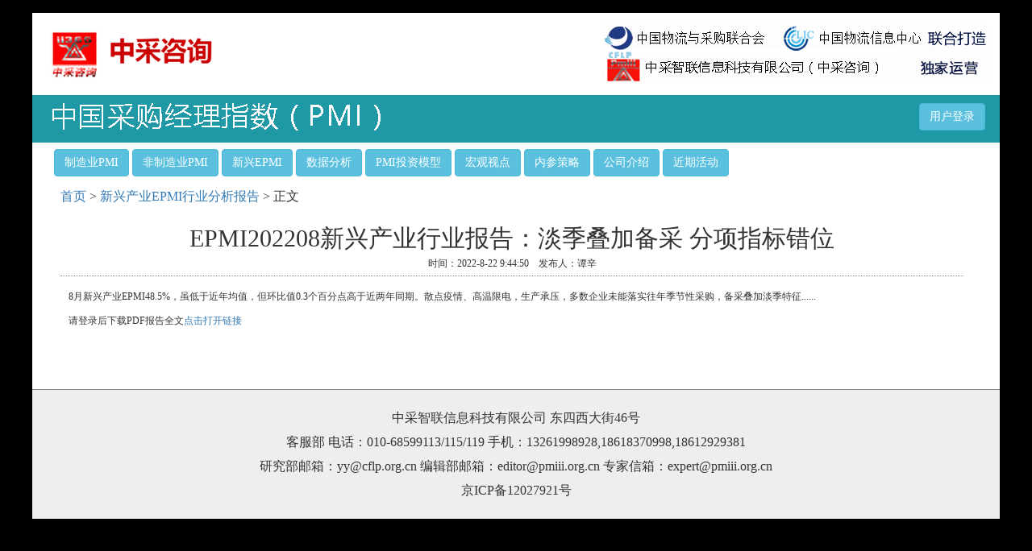

--- FILE ---
content_type: text/html; charset=utf-8
request_url: http://pmiii.org/article.aspx?id=1186
body_size: 9949
content:


<html>
<head><title>
	中采咨询/采购经理指数调查分析/中采智联
</title>
    <script src="content/js/jquery.min.js" type="text/javascript"></script>
    <script src="content/js/bootstrap.min.js" type="text/javascript"></script>
    <link href="content/css/bootstrap.min.css" rel="stylesheet" type="text/css" /><link href="content/css/article.css" rel="stylesheet" type="text/css" />
    <style>
        .form-control
        {
            width: 200px;
        }
   
        body
        {
            background: #000;
            margin-top: 0;
            padding-top: 1em;
        }
        .container
        {
            width: 1200px;
        }
        #top
        {
            background: #fff;
        }
        #top img
        {
            margin: 15px auto;
        }
        #banner
        {
            color: #fff;
        }
        #btnlist
        {
            background: #fff;
            padding: 10px 0;
        }
        #btom
        {
            padding: 20px 0;
            background: #eee;
        }
        .rempw{width: 20px;margin: 10px; margin-top: 0;}
        .maintab li{float:left; margin-right:1em}
        .text-uppercase li{width:280px;
                           white-space: nowrap;
                           text-overflow: ellipsis; 
                           -o-text-overflow: ellipsis; 
                           overflow: hidden;
                           }
         .w100{width:120px}
    </style>
    
<style>

</style>
</head>
<body>
    <form name="aspnetForm" method="post" action="article.aspx?id=1186" id="aspnetForm">
<div>
<input type="hidden" name="__VIEWSTATE" id="__VIEWSTATE" value="/wEPDwUKLTcxNjMwODE0NA9kFgJmD2QWAgIDD2QWBAIBDxYCHgtfIUl0ZW1Db3VudAIJFhJmD2QWAmYPFQMBNwzliLbpgKDkuJpQTUkM5Yi26YCg5LiaUE1JZAIBD2QWAmYPFQMBOA/[base64]/op4Lop4bngrlkAgYPZBYCZg8VAwIzNgzlhoXlj4LnrZbnlaUM5YaF5Y+C562W55WlZAIHD2QWAmYPFQMCMTIM5YWs5Y+45LuL57uNDOWFrOWPuOS7i+e7jWQCCA9kFgJmDxUDAjMwDOi/keacn+a0u+WKqAzov5HmnJ/[base64]/mr5TlgLw8c3BhbiBsYW5nPSJFTi1VUyIgc3R5bGU9IiI+MC4zPC9zcGFuPuS4queZvuWIhueCuemrmOS6jui/[base64]" />
</div>

<div>

	<input type="hidden" name="__VIEWSTATEGENERATOR" id="__VIEWSTATEGENERATOR" value="2173C2F0" />
</div>
    <div class="container">
        <!--top-->
        <div class="row" id="top">
            <div class="col-xs-3">
                <a href="login.aspx">
                    <img src="images/zclogo.png"></a>
            </div>
            <div class="col-xs-9 text-right">
                <img src="images/union1.png">
            </div>
        </div>
        <!--banner-->
        <div class="row" id="banner">
            <div style="background: #2099A6; width: 1200px; height: 59px;">
                <div class="col-xs-11">
                    <img src="images/zi.png" style="padding: 10px;"/>
                </div>
                <div class="col-xs-1 dh" style="padding-top:10px">
                    <a href="login.aspx"  type="button" class="btn btn-info">用户登录</a>
                </div>
            </div>
        </div>
        <!--btnlist-->
        <div class="common row text-center">
        <div style="padding-top:0.5em">
            <div style="text-align: left;padding-left: 27px;" id="topmenu">
            
                     <a href="news.aspx?id=7&category=制造业PMI" class="btn btn-info">制造业PMI</a>
                
                     <a href="news.aspx?id=8&category=非制造业PMI" class="btn btn-info">非制造业PMI</a>
                
                     <a href="news.aspx?id=9&category=新兴EPMI" class="btn btn-info">新兴EPMI</a>
                
                     <a href="news.aspx?id=10&category=数据分析" class="btn btn-info">数据分析</a>
                
                     <a href="news.aspx?id=35&category=PMI投资模型" class="btn btn-info">PMI投资模型</a>
                
                     <a href="news.aspx?id=11&category=宏观视点" class="btn btn-info">宏观视点</a>
                
                     <a href="news.aspx?id=36&category=内参策略" class="btn btn-info">内参策略</a>
                
                     <a href="news.aspx?id=12&category=公司介绍" class="btn btn-info">公司介绍</a>
                
                     <a href="news.aspx?id=30&category=近期活动" class="btn btn-info">近期活动</a>
                
    
             </div>
             <div class="clear"></div>
        </div>
        <div class="box3">
           
      <div class="box3_l col-md-12"><p><a href="news.aspx?category=中采PMI综述报告">首页</a> > <a id="ctl00_ContentPlaceHolder1_HyperLink1" href="/news.aspx?category=新兴产业EPMI行业分析报告">新兴产业EPMI行业分析报告</a> > 正文</p>
        <div style="width:100%;background-color: #fff; padding:20px 0">
        
           <center><h2>  <span id="ctl00_ContentPlaceHolder1_title">EPMI202208新兴产业行业报告：淡季叠加备采 分项指标错位</span></h2></center> 
            <div style="font-size:12px">
                <p style="text-align:center">
                    <span id="ctl00_ContentPlaceHolder1_time_auther">时间：2022-8-22 9:44:50&nbsp;&nbsp;&nbsp;&nbsp;发布人：谭辛</span>
                </p>
               <div style="border-top:dotted 1px #999;padding:10px">
                   <span id="ctl00_ContentPlaceHolder1_maincontent"><p><span style="text-indent: 2em; box-sizing: border-box; margin: 0px; padding: 0px; line-height: 30px;"><span style="font-family:SimHei;font-size:12px;"><span lang="EN-US" style="">8</span>月新兴产业<span lang="EN-US" style="">EPMI48.5%</span>，虽低于近年均值，但环比值<span lang="EN-US" style="">0.3</span>个百分点高于近两年同期。散点疫情、高温限电，生产承压，多数企业未能落实往年季节性采购，备采叠加淡季特征......</span></span></p><p><span style="text-indent: 2em; box-sizing: border-box; margin: 0px; padding: 0px; color: rgb(51, 51, 51); font-family: 微软雅黑; line-height: 30px;">请登录后下载<span lang="EN-US" style="box-sizing: border-box; margin: 0px; padding: 0px;">PDF</span>报告全文</span><span lang="EN-US" style="text-indent: 2em; box-sizing: border-box; margin: 0px; padding: 0px; color: rgb(51, 51, 51); font-family: 微软雅黑; line-height: 30px;"><a href="http://www.pmiii.org/login.aspx" target="_blank" style="box-sizing: border-box; margin: 0px; padding: 0px; background-color: transparent; color: rgb(51, 122, 183); text-decoration-line: none;">点击打开链接</a></span></p></span>
               </div>
            </div>
        </div>
     </div>

            <div class="box3_r">
                <div class="box3_r_1">
                    
                    
                </div>
            </div>
          
            <div class="clear">
            </div>  <br>
        </div>
    </div>
        <!--bottom-->
        <div class="row text-center" id="btom">
            中采智联信息科技有限公司  东四西大街46号<br>
            客服部 电话：010-68599113/115/119   手机：13261998928,18618370998,18612929381<br>
            研究部邮箱：yy@cflp.org.cn 编辑部邮箱：editor@pmiii.org.cn 专家信箱：expert@pmiii.org.cn<br>
            京ICP备12027921号
        </div>
    </div>
    </form>
</body>
</html>
<script>
    var h1name = $("#ctl00_ContentPlaceHolder1_Label1").text()

    $("#topmenu a").each(function () {
        if ($(this).text() == h1name) {
            $(this).removeClass("btn-info");
            $(this).addClass("btn-danger");
        }
    });
    
</script>

--- FILE ---
content_type: text/css
request_url: http://pmiii.org/content/css/article.css
body_size: 5219
content:
@media screen and (min-width:1200px){
    #search{margin:10% auto}  
    #logo{margin:8% 0} 
    h3{font-size:1.5em}
} 
@media screen and (min-width: 960px) and (max-width: 1199px) {
    #search{margin:10% auto}  
    #logo{margin:9% 0}  
    h3{font-size:1.5em} 
    h4{font-size:14px} 
    body{font-size:12px} 
    .rlogin{  margin-top: 1px;margin-bottom: 6px;} 
    .container{width:100%} 
}
@media screen and (min-width: 768px) and (max-width: 959px)  {
    #search{margin:9% auto}  
    #logo{margin:10% 0}  
    .service-heading{font-size:0.9em}  
    h3{font-size:1.5em} 
    body{font-size:12px}  
    .container{width:100%}    
}
@media screen and (min-width: 480px) and (max-width: 767px)  {
    #search{margin:1em auto}  
    #logo{margin:1em 0;width:50%}  
    .service-heading{font-size:1.5em} 
    h3{font-size:1.5em} 
} 
@media screen and (max-width: 479px){
    #search{margin:1em auto}  
    #logo{margin:1em 0;width:80%}  
    .service-heading{font-size:1.5em} 
    h3{font-size:1.5em} 
} 
 
/*****************exhi********************/
/**背景图、导航栏固定**/
*{ margin:0; padding:0;}
h4, h5, h6,h1, h2, h3 {margin: 0;}
ul, ol {margin: 0;}
p {margin: 0;}
.f_l{ float:left;}
.f_r{ float:right;}
.clear{ clear:both; height:0; overflow:hidden;}
ul,li{ list-style:none;}
html{ font-size:100px;}

a,a:hover,a:link,a:visited,a:active{ text-decoration:none; }
body { padding-top: 50px; background:#DEE1E5;font:16px/30px "微软雅黑";margin:0; padding:0;
     background-repeat:no-repeat; background-attachment:fixed
}
    
li{line-height:2.8em}   
 
/**搜索按钮**/
.btn-warning {
    color: #fff;
    background-color: #f60;
    border-color: #f60;
}

/**行业图标**/
.fa {
font-size: 3em;
color: #5BC0DE;
margin-top: 0.5em;
}
/**行业名称**/
.service-heading{
  font-weight: bold;
  border-top: solid 1px #ccc;
  padding-top: 0.7em;
}

.service-heading:hover{

}

.exhilist2 .col-md-4:hover{
background-color:#eee

}
.exhilist2 .col-md-4:hover .service-heading{
    border-top: solid 1px #f90;
}
.exhilist2 .col-md-4:hover .fa{
    color: #f90;
}


/**透明背景**/
.section {
  margin: 0 0 20px 0;
  padding: 20px;
  background-color: rgba(255,255,255,1);
  -moz-border-radius: 1px 1px 1px 1px;
  -webkit-border-radius: 1px 1px 1px 1px;
  border-radius: 3px;
   
  box-shadow: 0 8px 10px -10px rgba(0,0,0,0.5);  
}


.myright .fa{font-size:24px;color:#f60}
.myright h3{margin-top: 10px;font-weight: bolder;}
.myright .img-responsive{margin:0.5em auto}


.navbar-inverse {
    background-color: rgba(70, 86, 93, 0.9);
    border-color: rgba(255,255,255,0.5);
}
.navbar-inverse .navbar-nav>li>a {
    color: #CCC;
}
.navbar-inverse .navbar-nav>.active>a, .navbar-inverse .navbar-nav>.active>a:focus, .navbar-inverse .navbar-nav>.active>a:hover {
  color: #fff;
  background-color: rgba(31,31,31,0.5);
}
.dh{ padding:20px 0 0 0;}
.dh img{ float:left;}
.dh input{ width:80px; height:22px; font:14px/20px "微软雅黑";  float:left; margin-right:10px;}

.common{ background:#FFF;}
.box3{border-bottom:1px #8a8a8a solid; padding:0.1rem 0.3rem 0.1rem 0.2rem; text-align: left;}
.box3_l{ overflow:hidden; display:block;float:left; min-height:200px;}
.box3_r{ overflow:hidden; display:block;float: right; min-height:200px; padding-top:20px;}

.box3_l_1 ul li{ float:left; height:60px; font:16px/20px "微软雅黑"; text-align:center; border:1px #727272 solid;  background:url(../images/btnlist.png) center center no-repeat; border-top-left-radius:5px; border-top-right-radius:5px;}
.box3_l_1 ul li a{ padding:0.2rem 0.118rem; color:#fff; width:116.93px;  display:inline-block;  border-top-left-radius:5px; border-top-right-radius:5px;}
.box3_l_1 ul li:hover a,.box3_l_1 ul li:hover a:active{ background:#fff;  color:#000; border-bottom:none; display:inline-block;}

.box3_l_2{ border-bottom:1px #e0e0e0 solid; padding:5px 0; overflow:hidden}
.box3_l_2 img { padding:0 15px;}
.box3_l_2 a{ color:#222222;}
.fy{ margin:0.3rem 0 0.5rem 0; color:#6b6b6b;}
.fy1{ border:1px solid #ededed; padding:0.03rem 0.08rem;}
.fy a,.fy a:hover{ color:#6b6b6b;}
.box3_r_1 ul{ color:#fff; font:18px/35px "微软雅黑"; text-align: left; border:1px #727272 solid; background:#2099A6; border-top-left-radius:5px; border-top-right-radius:5px; margin-bottom:20px;}
.box3_r_1 ul span a{ text-align:right; font:12px/35px "微软雅黑"; color:#fff; float:right; padding-right:10px;}
.box3_r_1 ul li{ color:#222222; font:14px/30px "微软雅黑"; text-align: left; border-bottom:1px #727272 solid;  background:#fff; padding:0 10px;}
.box3_r_1 ul li a{ color:#222222; font:14px/30px "微软雅黑";}
.box3_r_1 ul li a:hover{ color:#727272; font:14px/30px "微软雅黑";}

.box3_l_3{ border:1px #727272 solid; margin:0.1rem 0.2rem; padding:0.1rem 0.2rem; height:350px; overflow:overlay;}
.box3_l_3_1{ text-align:center; font:600 18px/35px "微软雅黑";}
.box3_l_3_2{ text-align:center; border-bottom:1px #727272 solid; font:12px/15px "微软雅黑"; color:#999;}
.box3_l_3_3 p{font:14px/22px "微软雅黑"; text-align: left; padding:0.07rem 0; text-indent:2em;}